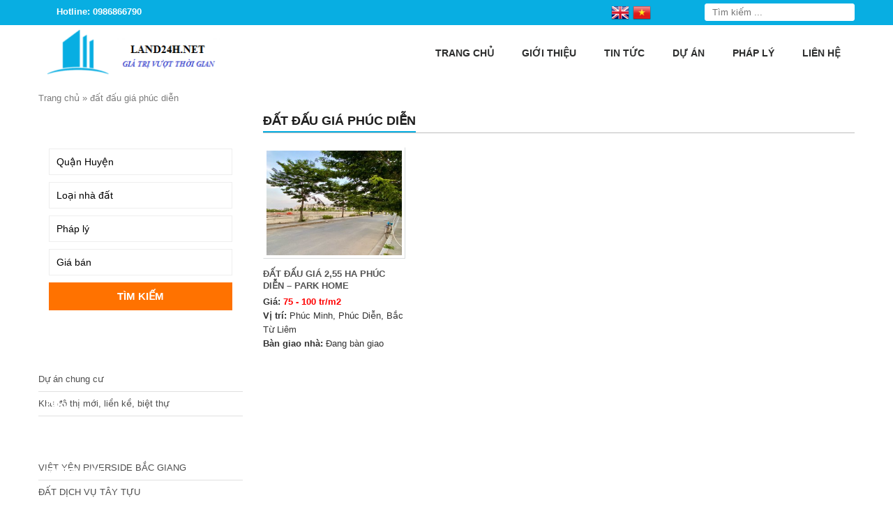

--- FILE ---
content_type: text/html; charset=UTF-8
request_url: https://land24h.net/tag/dat-dau-gia-phuc-dien/
body_size: 18056
content:
<!DOCTYPE html>
<html lang="vi">
<head>
    <meta charset="UTF-8" />
        
    <meta name="viewport" content="width=device-width, initial-scale=1">
    <link data-minify="1" rel="stylesheet" href="https://land24h.net/wp-content/cache/background-css/1/land24h.net/wp-content/cache/min/1/wp-content/themes/land087-mathsoft/style.css?ver=1762763104&wpr_t=1768680793">
    <link rel="pingback" href="https://land24h.net/xmlrpc.php">
        <meta name='robots' content='index, follow, max-image-preview:large, max-snippet:-1, max-video-preview:-1' />
	<style>img:is([sizes="auto" i], [sizes^="auto," i]) { contain-intrinsic-size: 3000px 1500px }</style>
	
	<!-- This site is optimized with the Yoast SEO plugin v26.3 - https://yoast.com/wordpress/plugins/seo/ -->
	<title>đất đấu giá phúc diễn</title>
	<link rel="canonical" href="https://land24h.net/tag/dat-dau-gia-phuc-dien/" />
	<meta property="og:locale" content="vi_VN" />
	<meta property="og:type" content="article" />
	<meta property="og:title" content="đất đấu giá phúc diễn" />
	<meta property="og:url" content="https://land24h.net/tag/dat-dau-gia-phuc-dien/" />
	<meta property="og:site_name" content="Dự án bất động sản Hà Nội" />
	<meta name="twitter:card" content="summary_large_image" />
	<script type="application/ld+json" class="yoast-schema-graph">{"@context":"https://schema.org","@graph":[{"@type":"CollectionPage","@id":"https://land24h.net/tag/dat-dau-gia-phuc-dien/","url":"https://land24h.net/tag/dat-dau-gia-phuc-dien/","name":"đất đấu giá phúc diễn","isPartOf":{"@id":"https://land24h.net/#website"},"primaryImageOfPage":{"@id":"https://land24h.net/tag/dat-dau-gia-phuc-dien/#primaryimage"},"image":{"@id":"https://land24h.net/tag/dat-dau-gia-phuc-dien/#primaryimage"},"thumbnailUrl":"https://land24h.net/wp-content/uploads/2020/09/z2089077866936_362ef8eab7743c861abdc80485dd2aba.jpg","breadcrumb":{"@id":"https://land24h.net/tag/dat-dau-gia-phuc-dien/#breadcrumb"},"inLanguage":"vi"},{"@type":"ImageObject","inLanguage":"vi","@id":"https://land24h.net/tag/dat-dau-gia-phuc-dien/#primaryimage","url":"https://land24h.net/wp-content/uploads/2020/09/z2089077866936_362ef8eab7743c861abdc80485dd2aba.jpg","contentUrl":"https://land24h.net/wp-content/uploads/2020/09/z2089077866936_362ef8eab7743c861abdc80485dd2aba.jpg","width":1280,"height":720,"caption":"Đất đấu giá Phúc Diễn"},{"@type":"BreadcrumbList","@id":"https://land24h.net/tag/dat-dau-gia-phuc-dien/#breadcrumb","itemListElement":[{"@type":"ListItem","position":1,"name":"Trang chủ","item":"https://land24h.net/"},{"@type":"ListItem","position":2,"name":"đất đấu giá phúc diễn"}]},{"@type":"WebSite","@id":"https://land24h.net/#website","url":"https://land24h.net/","name":"Dự án bất động sản Hà Nội","description":"","potentialAction":[{"@type":"SearchAction","target":{"@type":"EntryPoint","urlTemplate":"https://land24h.net/?s={search_term_string}"},"query-input":{"@type":"PropertyValueSpecification","valueRequired":true,"valueName":"search_term_string"}}],"inLanguage":"vi"}]}</script>
	<!-- / Yoast SEO plugin. -->


<link rel='dns-prefetch' href='//ajax.googleapis.com' />

<link rel="alternate" type="application/rss+xml" title="Dòng thông tin cho Thẻ Dự án bất động sản Hà Nội &raquo; đất đấu giá phúc diễn" href="https://land24h.net/tag/dat-dau-gia-phuc-dien/feed/" />
<style id='wp-emoji-styles-inline-css' type='text/css'>

	img.wp-smiley, img.emoji {
		display: inline !important;
		border: none !important;
		box-shadow: none !important;
		height: 1em !important;
		width: 1em !important;
		margin: 0 0.07em !important;
		vertical-align: -0.1em !important;
		background: none !important;
		padding: 0 !important;
	}
</style>
<link rel='stylesheet' id='wp-block-library-css' href='https://land24h.net/wp-includes/css/dist/block-library/style.min.css?ver=6.8.3' type='text/css' media='all' />
<style id='classic-theme-styles-inline-css' type='text/css'>
/*! This file is auto-generated */
.wp-block-button__link{color:#fff;background-color:#32373c;border-radius:9999px;box-shadow:none;text-decoration:none;padding:calc(.667em + 2px) calc(1.333em + 2px);font-size:1.125em}.wp-block-file__button{background:#32373c;color:#fff;text-decoration:none}
</style>
<style id='global-styles-inline-css' type='text/css'>
:root{--wp--preset--aspect-ratio--square: 1;--wp--preset--aspect-ratio--4-3: 4/3;--wp--preset--aspect-ratio--3-4: 3/4;--wp--preset--aspect-ratio--3-2: 3/2;--wp--preset--aspect-ratio--2-3: 2/3;--wp--preset--aspect-ratio--16-9: 16/9;--wp--preset--aspect-ratio--9-16: 9/16;--wp--preset--color--black: #000000;--wp--preset--color--cyan-bluish-gray: #abb8c3;--wp--preset--color--white: #ffffff;--wp--preset--color--pale-pink: #f78da7;--wp--preset--color--vivid-red: #cf2e2e;--wp--preset--color--luminous-vivid-orange: #ff6900;--wp--preset--color--luminous-vivid-amber: #fcb900;--wp--preset--color--light-green-cyan: #7bdcb5;--wp--preset--color--vivid-green-cyan: #00d084;--wp--preset--color--pale-cyan-blue: #8ed1fc;--wp--preset--color--vivid-cyan-blue: #0693e3;--wp--preset--color--vivid-purple: #9b51e0;--wp--preset--gradient--vivid-cyan-blue-to-vivid-purple: linear-gradient(135deg,rgba(6,147,227,1) 0%,rgb(155,81,224) 100%);--wp--preset--gradient--light-green-cyan-to-vivid-green-cyan: linear-gradient(135deg,rgb(122,220,180) 0%,rgb(0,208,130) 100%);--wp--preset--gradient--luminous-vivid-amber-to-luminous-vivid-orange: linear-gradient(135deg,rgba(252,185,0,1) 0%,rgba(255,105,0,1) 100%);--wp--preset--gradient--luminous-vivid-orange-to-vivid-red: linear-gradient(135deg,rgba(255,105,0,1) 0%,rgb(207,46,46) 100%);--wp--preset--gradient--very-light-gray-to-cyan-bluish-gray: linear-gradient(135deg,rgb(238,238,238) 0%,rgb(169,184,195) 100%);--wp--preset--gradient--cool-to-warm-spectrum: linear-gradient(135deg,rgb(74,234,220) 0%,rgb(151,120,209) 20%,rgb(207,42,186) 40%,rgb(238,44,130) 60%,rgb(251,105,98) 80%,rgb(254,248,76) 100%);--wp--preset--gradient--blush-light-purple: linear-gradient(135deg,rgb(255,206,236) 0%,rgb(152,150,240) 100%);--wp--preset--gradient--blush-bordeaux: linear-gradient(135deg,rgb(254,205,165) 0%,rgb(254,45,45) 50%,rgb(107,0,62) 100%);--wp--preset--gradient--luminous-dusk: linear-gradient(135deg,rgb(255,203,112) 0%,rgb(199,81,192) 50%,rgb(65,88,208) 100%);--wp--preset--gradient--pale-ocean: linear-gradient(135deg,rgb(255,245,203) 0%,rgb(182,227,212) 50%,rgb(51,167,181) 100%);--wp--preset--gradient--electric-grass: linear-gradient(135deg,rgb(202,248,128) 0%,rgb(113,206,126) 100%);--wp--preset--gradient--midnight: linear-gradient(135deg,rgb(2,3,129) 0%,rgb(40,116,252) 100%);--wp--preset--font-size--small: 13px;--wp--preset--font-size--medium: 20px;--wp--preset--font-size--large: 36px;--wp--preset--font-size--x-large: 42px;--wp--preset--spacing--20: 0.44rem;--wp--preset--spacing--30: 0.67rem;--wp--preset--spacing--40: 1rem;--wp--preset--spacing--50: 1.5rem;--wp--preset--spacing--60: 2.25rem;--wp--preset--spacing--70: 3.38rem;--wp--preset--spacing--80: 5.06rem;--wp--preset--shadow--natural: 6px 6px 9px rgba(0, 0, 0, 0.2);--wp--preset--shadow--deep: 12px 12px 50px rgba(0, 0, 0, 0.4);--wp--preset--shadow--sharp: 6px 6px 0px rgba(0, 0, 0, 0.2);--wp--preset--shadow--outlined: 6px 6px 0px -3px rgba(255, 255, 255, 1), 6px 6px rgba(0, 0, 0, 1);--wp--preset--shadow--crisp: 6px 6px 0px rgba(0, 0, 0, 1);}:where(.is-layout-flex){gap: 0.5em;}:where(.is-layout-grid){gap: 0.5em;}body .is-layout-flex{display: flex;}.is-layout-flex{flex-wrap: wrap;align-items: center;}.is-layout-flex > :is(*, div){margin: 0;}body .is-layout-grid{display: grid;}.is-layout-grid > :is(*, div){margin: 0;}:where(.wp-block-columns.is-layout-flex){gap: 2em;}:where(.wp-block-columns.is-layout-grid){gap: 2em;}:where(.wp-block-post-template.is-layout-flex){gap: 1.25em;}:where(.wp-block-post-template.is-layout-grid){gap: 1.25em;}.has-black-color{color: var(--wp--preset--color--black) !important;}.has-cyan-bluish-gray-color{color: var(--wp--preset--color--cyan-bluish-gray) !important;}.has-white-color{color: var(--wp--preset--color--white) !important;}.has-pale-pink-color{color: var(--wp--preset--color--pale-pink) !important;}.has-vivid-red-color{color: var(--wp--preset--color--vivid-red) !important;}.has-luminous-vivid-orange-color{color: var(--wp--preset--color--luminous-vivid-orange) !important;}.has-luminous-vivid-amber-color{color: var(--wp--preset--color--luminous-vivid-amber) !important;}.has-light-green-cyan-color{color: var(--wp--preset--color--light-green-cyan) !important;}.has-vivid-green-cyan-color{color: var(--wp--preset--color--vivid-green-cyan) !important;}.has-pale-cyan-blue-color{color: var(--wp--preset--color--pale-cyan-blue) !important;}.has-vivid-cyan-blue-color{color: var(--wp--preset--color--vivid-cyan-blue) !important;}.has-vivid-purple-color{color: var(--wp--preset--color--vivid-purple) !important;}.has-black-background-color{background-color: var(--wp--preset--color--black) !important;}.has-cyan-bluish-gray-background-color{background-color: var(--wp--preset--color--cyan-bluish-gray) !important;}.has-white-background-color{background-color: var(--wp--preset--color--white) !important;}.has-pale-pink-background-color{background-color: var(--wp--preset--color--pale-pink) !important;}.has-vivid-red-background-color{background-color: var(--wp--preset--color--vivid-red) !important;}.has-luminous-vivid-orange-background-color{background-color: var(--wp--preset--color--luminous-vivid-orange) !important;}.has-luminous-vivid-amber-background-color{background-color: var(--wp--preset--color--luminous-vivid-amber) !important;}.has-light-green-cyan-background-color{background-color: var(--wp--preset--color--light-green-cyan) !important;}.has-vivid-green-cyan-background-color{background-color: var(--wp--preset--color--vivid-green-cyan) !important;}.has-pale-cyan-blue-background-color{background-color: var(--wp--preset--color--pale-cyan-blue) !important;}.has-vivid-cyan-blue-background-color{background-color: var(--wp--preset--color--vivid-cyan-blue) !important;}.has-vivid-purple-background-color{background-color: var(--wp--preset--color--vivid-purple) !important;}.has-black-border-color{border-color: var(--wp--preset--color--black) !important;}.has-cyan-bluish-gray-border-color{border-color: var(--wp--preset--color--cyan-bluish-gray) !important;}.has-white-border-color{border-color: var(--wp--preset--color--white) !important;}.has-pale-pink-border-color{border-color: var(--wp--preset--color--pale-pink) !important;}.has-vivid-red-border-color{border-color: var(--wp--preset--color--vivid-red) !important;}.has-luminous-vivid-orange-border-color{border-color: var(--wp--preset--color--luminous-vivid-orange) !important;}.has-luminous-vivid-amber-border-color{border-color: var(--wp--preset--color--luminous-vivid-amber) !important;}.has-light-green-cyan-border-color{border-color: var(--wp--preset--color--light-green-cyan) !important;}.has-vivid-green-cyan-border-color{border-color: var(--wp--preset--color--vivid-green-cyan) !important;}.has-pale-cyan-blue-border-color{border-color: var(--wp--preset--color--pale-cyan-blue) !important;}.has-vivid-cyan-blue-border-color{border-color: var(--wp--preset--color--vivid-cyan-blue) !important;}.has-vivid-purple-border-color{border-color: var(--wp--preset--color--vivid-purple) !important;}.has-vivid-cyan-blue-to-vivid-purple-gradient-background{background: var(--wp--preset--gradient--vivid-cyan-blue-to-vivid-purple) !important;}.has-light-green-cyan-to-vivid-green-cyan-gradient-background{background: var(--wp--preset--gradient--light-green-cyan-to-vivid-green-cyan) !important;}.has-luminous-vivid-amber-to-luminous-vivid-orange-gradient-background{background: var(--wp--preset--gradient--luminous-vivid-amber-to-luminous-vivid-orange) !important;}.has-luminous-vivid-orange-to-vivid-red-gradient-background{background: var(--wp--preset--gradient--luminous-vivid-orange-to-vivid-red) !important;}.has-very-light-gray-to-cyan-bluish-gray-gradient-background{background: var(--wp--preset--gradient--very-light-gray-to-cyan-bluish-gray) !important;}.has-cool-to-warm-spectrum-gradient-background{background: var(--wp--preset--gradient--cool-to-warm-spectrum) !important;}.has-blush-light-purple-gradient-background{background: var(--wp--preset--gradient--blush-light-purple) !important;}.has-blush-bordeaux-gradient-background{background: var(--wp--preset--gradient--blush-bordeaux) !important;}.has-luminous-dusk-gradient-background{background: var(--wp--preset--gradient--luminous-dusk) !important;}.has-pale-ocean-gradient-background{background: var(--wp--preset--gradient--pale-ocean) !important;}.has-electric-grass-gradient-background{background: var(--wp--preset--gradient--electric-grass) !important;}.has-midnight-gradient-background{background: var(--wp--preset--gradient--midnight) !important;}.has-small-font-size{font-size: var(--wp--preset--font-size--small) !important;}.has-medium-font-size{font-size: var(--wp--preset--font-size--medium) !important;}.has-large-font-size{font-size: var(--wp--preset--font-size--large) !important;}.has-x-large-font-size{font-size: var(--wp--preset--font-size--x-large) !important;}
:where(.wp-block-post-template.is-layout-flex){gap: 1.25em;}:where(.wp-block-post-template.is-layout-grid){gap: 1.25em;}
:where(.wp-block-columns.is-layout-flex){gap: 2em;}:where(.wp-block-columns.is-layout-grid){gap: 2em;}
:root :where(.wp-block-pullquote){font-size: 1.5em;line-height: 1.6;}
</style>
<link rel='stylesheet' id='kk-star-ratings-css' href='https://land24h.net/wp-content/cache/background-css/1/land24h.net/wp-content/plugins/kk-star-ratings/src/core/public/css/kk-star-ratings.min.css?ver=5.4.10.2&wpr_t=1768680793' type='text/css' media='all' />
<script data-minify="1" type="text/javascript" src="https://land24h.net/wp-content/cache/min/1/ajax/libs/jquery/2.1.3/jquery.min.js?ver=1762763107" id="jquery-js" data-rocket-defer defer></script>
<link rel="https://api.w.org/" href="https://land24h.net/wp-json/" /><link rel="alternate" title="JSON" type="application/json" href="https://land24h.net/wp-json/wp/v2/tags/3065" /><meta name="generator" content="Redux 4.5.8" />		<link rel="shortcut icon" href=""/> <meta name="google-site-verification" content="BnWbYA4E6SGCiC8sUhgpAjD1KFGthXt7ncaAfuQVPO4" />

<meta name="google-site-verification" content="4_cRaqo474N0NZ5w4bEKeufz-xNzjdE5fUw6fRrn0Ow" />


<link rel="icon" href="https://land24h.net/wp-content/uploads/2017/05/cropped-logo-1-1-32x32.png" sizes="32x32" />
<link rel="icon" href="https://land24h.net/wp-content/uploads/2017/05/cropped-logo-1-1-192x192.png" sizes="192x192" />
<link rel="apple-touch-icon" href="https://land24h.net/wp-content/uploads/2017/05/cropped-logo-1-1-180x180.png" />
<meta name="msapplication-TileImage" content="https://land24h.net/wp-content/uploads/2017/05/cropped-logo-1-1-270x270.png" />
<style id="ms_options-dynamic-css" title="dynamic-css" class="redux-options-output">body{font-family:Arial, Helvetica, sans-serif;font-weight:normal;font-style:normal;font-size:14px;}</style><noscript><style id="rocket-lazyload-nojs-css">.rll-youtube-player, [data-lazy-src]{display:none !important;}</style></noscript>
<style id="wpr-lazyload-bg-container"></style><style id="wpr-lazyload-bg-exclusion"></style>
<noscript>
<style id="wpr-lazyload-bg-nostyle">body{--wpr-bg-39f367bd-409b-453e-9212-6818eed94d63: url('https://land24h.net/wp-content/themes/land087-mathsoft/images/bg_container.png');}.hotline{--wpr-bg-c54b6a6c-42ef-4916-9772-88937c6fb026: url('https://land24h.net/wp-content/themes/land087-mathsoft/images/icon_phone.png');}.search-box input[type="submit"]{--wpr-bg-45ea9402-7f16-404e-869c-a5a75df8abb9: url('https://land24h.net/wp-content/themes/land087-mathsoft/images/btn_search.png');}.showfeaturedbox a{--wpr-bg-711c4e98-b86a-4619-b479-57ecc9ef6c29: url('https://land24h.net/wp-content/themes/land087-mathsoft/images/bulletl.png');}.widget-title{--wpr-bg-2b122fdd-e662-429c-896f-8c739fdb76a0: url('https://land24h.net/wp-content/themes/land087-mathsoft/images/title_sidebar.png');}.widget ul li a{--wpr-bg-85d5225a-9565-4491-b333-32a03abc9531: url('https://land24h.net/wp-content/themes/land087-mathsoft/images/arr_right_left.png');}.catprobox-line{--wpr-bg-5be9e1f2-0ffc-4f62-9ecd-1819dd2a3c87: url('https://land24h.net/wp-content/themes/land087-mathsoft/images/pro_line.png');}.catprobox-hotline{--wpr-bg-89c936be-65a3-4fae-ab4c-46229cf65b34: url('https://land24h.net/wp-content/themes/land087-mathsoft/images/hot.png');}.singleproductslide .owl-carousel .owl-nav .owl-next,.singleproductslide .owl-carousel .owl-nav .owl-next:hover{--wpr-bg-ee98b63e-8763-4591-8712-f6b5b82a47a0: url('https://land24h.net/wp-content/themes/land087-mathsoft/images/arrows_right.png');}.singleproductslide .owl-carousel .owl-nav .owl-prev,.singleproductslide .owl-carousel .owl-nav .owl-prev:hover{--wpr-bg-341195b5-07f8-46e9-af3d-699c1c0b1798: url('https://land24h.net/wp-content/themes/land087-mathsoft/images/arrows_left.png');}.contactms ul li.zaloms a{--wpr-bg-e1273a43-35c9-49fd-a558-146026c0c43d: url('https://land24h.net/wp-content/themes/land087-mathsoft/images/zalo_icon.png');}.contactms ul li.facebookms a{--wpr-bg-0d15d48a-2da0-4183-9cfe-333e7c121fc2: url('https://land24h.net/wp-content/themes/land087-mathsoft/images/facebook_icon.png');}.contactms ul li.phonems a{--wpr-bg-f4e0fc4e-5bb2-445b-bb3b-f3478ebe1f4e: url('https://land24h.net/wp-content/themes/land087-mathsoft/images/phone_icon.png');}.contactms ul li.smsms a{--wpr-bg-f77eb7e5-6d19-47d0-9b37-09ee0474354d: url('https://land24h.net/wp-content/themes/land087-mathsoft/images/sms_icon.png');}.kk-star-ratings .kksr-stars .kksr-star .kksr-icon, .kk-star-ratings:not(.kksr-disabled) .kksr-stars .kksr-star:hover ~ .kksr-star .kksr-icon{--wpr-bg-c74b4229-421e-4ba2-8926-779464d2d072: url('https://land24h.net/wp-content/plugins/kk-star-ratings/src/core/public/svg/inactive.svg');}.kk-star-ratings .kksr-stars .kksr-stars-active .kksr-star .kksr-icon{--wpr-bg-0c92560e-f02a-4089-8fc5-2e0083294395: url('https://land24h.net/wp-content/plugins/kk-star-ratings/src/core/public/svg/active.svg');}.kk-star-ratings.kksr-disabled .kksr-stars .kksr-stars-active .kksr-star .kksr-icon, .kk-star-ratings:not(.kksr-disabled) .kksr-stars:hover .kksr-star .kksr-icon{--wpr-bg-1188f38e-8c2c-4efb-a25c-86930ce35409: url('https://land24h.net/wp-content/plugins/kk-star-ratings/src/core/public/svg/selected.svg');}</style>
</noscript>
<script type="application/javascript">const rocket_pairs = [{"selector":"body","style":"body{--wpr-bg-39f367bd-409b-453e-9212-6818eed94d63: url('https:\/\/land24h.net\/wp-content\/themes\/land087-mathsoft\/images\/bg_container.png');}","hash":"39f367bd-409b-453e-9212-6818eed94d63","url":"https:\/\/land24h.net\/wp-content\/themes\/land087-mathsoft\/images\/bg_container.png"},{"selector":".hotline","style":".hotline{--wpr-bg-c54b6a6c-42ef-4916-9772-88937c6fb026: url('https:\/\/land24h.net\/wp-content\/themes\/land087-mathsoft\/images\/icon_phone.png');}","hash":"c54b6a6c-42ef-4916-9772-88937c6fb026","url":"https:\/\/land24h.net\/wp-content\/themes\/land087-mathsoft\/images\/icon_phone.png"},{"selector":".search-box input[type=\"submit\"]","style":".search-box input[type=\"submit\"]{--wpr-bg-45ea9402-7f16-404e-869c-a5a75df8abb9: url('https:\/\/land24h.net\/wp-content\/themes\/land087-mathsoft\/images\/btn_search.png');}","hash":"45ea9402-7f16-404e-869c-a5a75df8abb9","url":"https:\/\/land24h.net\/wp-content\/themes\/land087-mathsoft\/images\/btn_search.png"},{"selector":".showfeaturedbox a","style":".showfeaturedbox a{--wpr-bg-711c4e98-b86a-4619-b479-57ecc9ef6c29: url('https:\/\/land24h.net\/wp-content\/themes\/land087-mathsoft\/images\/bulletl.png');}","hash":"711c4e98-b86a-4619-b479-57ecc9ef6c29","url":"https:\/\/land24h.net\/wp-content\/themes\/land087-mathsoft\/images\/bulletl.png"},{"selector":".widget-title","style":".widget-title{--wpr-bg-2b122fdd-e662-429c-896f-8c739fdb76a0: url('https:\/\/land24h.net\/wp-content\/themes\/land087-mathsoft\/images\/title_sidebar.png');}","hash":"2b122fdd-e662-429c-896f-8c739fdb76a0","url":"https:\/\/land24h.net\/wp-content\/themes\/land087-mathsoft\/images\/title_sidebar.png"},{"selector":".widget ul li a","style":".widget ul li a{--wpr-bg-85d5225a-9565-4491-b333-32a03abc9531: url('https:\/\/land24h.net\/wp-content\/themes\/land087-mathsoft\/images\/arr_right_left.png');}","hash":"85d5225a-9565-4491-b333-32a03abc9531","url":"https:\/\/land24h.net\/wp-content\/themes\/land087-mathsoft\/images\/arr_right_left.png"},{"selector":".catprobox-line","style":".catprobox-line{--wpr-bg-5be9e1f2-0ffc-4f62-9ecd-1819dd2a3c87: url('https:\/\/land24h.net\/wp-content\/themes\/land087-mathsoft\/images\/pro_line.png');}","hash":"5be9e1f2-0ffc-4f62-9ecd-1819dd2a3c87","url":"https:\/\/land24h.net\/wp-content\/themes\/land087-mathsoft\/images\/pro_line.png"},{"selector":".catprobox-hotline","style":".catprobox-hotline{--wpr-bg-89c936be-65a3-4fae-ab4c-46229cf65b34: url('https:\/\/land24h.net\/wp-content\/themes\/land087-mathsoft\/images\/hot.png');}","hash":"89c936be-65a3-4fae-ab4c-46229cf65b34","url":"https:\/\/land24h.net\/wp-content\/themes\/land087-mathsoft\/images\/hot.png"},{"selector":".singleproductslide .owl-carousel .owl-nav .owl-next","style":".singleproductslide .owl-carousel .owl-nav .owl-next,.singleproductslide .owl-carousel .owl-nav .owl-next:hover{--wpr-bg-ee98b63e-8763-4591-8712-f6b5b82a47a0: url('https:\/\/land24h.net\/wp-content\/themes\/land087-mathsoft\/images\/arrows_right.png');}","hash":"ee98b63e-8763-4591-8712-f6b5b82a47a0","url":"https:\/\/land24h.net\/wp-content\/themes\/land087-mathsoft\/images\/arrows_right.png"},{"selector":".singleproductslide .owl-carousel .owl-nav .owl-prev","style":".singleproductslide .owl-carousel .owl-nav .owl-prev,.singleproductslide .owl-carousel .owl-nav .owl-prev:hover{--wpr-bg-341195b5-07f8-46e9-af3d-699c1c0b1798: url('https:\/\/land24h.net\/wp-content\/themes\/land087-mathsoft\/images\/arrows_left.png');}","hash":"341195b5-07f8-46e9-af3d-699c1c0b1798","url":"https:\/\/land24h.net\/wp-content\/themes\/land087-mathsoft\/images\/arrows_left.png"},{"selector":".contactms ul li.zaloms a","style":".contactms ul li.zaloms a{--wpr-bg-e1273a43-35c9-49fd-a558-146026c0c43d: url('https:\/\/land24h.net\/wp-content\/themes\/land087-mathsoft\/images\/zalo_icon.png');}","hash":"e1273a43-35c9-49fd-a558-146026c0c43d","url":"https:\/\/land24h.net\/wp-content\/themes\/land087-mathsoft\/images\/zalo_icon.png"},{"selector":".contactms ul li.facebookms a","style":".contactms ul li.facebookms a{--wpr-bg-0d15d48a-2da0-4183-9cfe-333e7c121fc2: url('https:\/\/land24h.net\/wp-content\/themes\/land087-mathsoft\/images\/facebook_icon.png');}","hash":"0d15d48a-2da0-4183-9cfe-333e7c121fc2","url":"https:\/\/land24h.net\/wp-content\/themes\/land087-mathsoft\/images\/facebook_icon.png"},{"selector":".contactms ul li.phonems a","style":".contactms ul li.phonems a{--wpr-bg-f4e0fc4e-5bb2-445b-bb3b-f3478ebe1f4e: url('https:\/\/land24h.net\/wp-content\/themes\/land087-mathsoft\/images\/phone_icon.png');}","hash":"f4e0fc4e-5bb2-445b-bb3b-f3478ebe1f4e","url":"https:\/\/land24h.net\/wp-content\/themes\/land087-mathsoft\/images\/phone_icon.png"},{"selector":".contactms ul li.smsms a","style":".contactms ul li.smsms a{--wpr-bg-f77eb7e5-6d19-47d0-9b37-09ee0474354d: url('https:\/\/land24h.net\/wp-content\/themes\/land087-mathsoft\/images\/sms_icon.png');}","hash":"f77eb7e5-6d19-47d0-9b37-09ee0474354d","url":"https:\/\/land24h.net\/wp-content\/themes\/land087-mathsoft\/images\/sms_icon.png"},{"selector":".kk-star-ratings .kksr-stars .kksr-star .kksr-icon, .kk-star-ratings:not(.kksr-disabled) .kksr-stars .kksr-star ~ .kksr-star .kksr-icon","style":".kk-star-ratings .kksr-stars .kksr-star .kksr-icon, .kk-star-ratings:not(.kksr-disabled) .kksr-stars .kksr-star:hover ~ .kksr-star .kksr-icon{--wpr-bg-c74b4229-421e-4ba2-8926-779464d2d072: url('https:\/\/land24h.net\/wp-content\/plugins\/kk-star-ratings\/src\/core\/public\/svg\/inactive.svg');}","hash":"c74b4229-421e-4ba2-8926-779464d2d072","url":"https:\/\/land24h.net\/wp-content\/plugins\/kk-star-ratings\/src\/core\/public\/svg\/inactive.svg"},{"selector":".kk-star-ratings .kksr-stars .kksr-stars-active .kksr-star .kksr-icon","style":".kk-star-ratings .kksr-stars .kksr-stars-active .kksr-star .kksr-icon{--wpr-bg-0c92560e-f02a-4089-8fc5-2e0083294395: url('https:\/\/land24h.net\/wp-content\/plugins\/kk-star-ratings\/src\/core\/public\/svg\/active.svg');}","hash":"0c92560e-f02a-4089-8fc5-2e0083294395","url":"https:\/\/land24h.net\/wp-content\/plugins\/kk-star-ratings\/src\/core\/public\/svg\/active.svg"},{"selector":".kk-star-ratings.kksr-disabled .kksr-stars .kksr-stars-active .kksr-star .kksr-icon, .kk-star-ratings:not(.kksr-disabled) .kksr-stars .kksr-star .kksr-icon","style":".kk-star-ratings.kksr-disabled .kksr-stars .kksr-stars-active .kksr-star .kksr-icon, .kk-star-ratings:not(.kksr-disabled) .kksr-stars:hover .kksr-star .kksr-icon{--wpr-bg-1188f38e-8c2c-4efb-a25c-86930ce35409: url('https:\/\/land24h.net\/wp-content\/plugins\/kk-star-ratings\/src\/core\/public\/svg\/selected.svg');}","hash":"1188f38e-8c2c-4efb-a25c-86930ce35409","url":"https:\/\/land24h.net\/wp-content\/plugins\/kk-star-ratings\/src\/core\/public\/svg\/selected.svg"}]; const rocket_excluded_pairs = [];</script><meta name="generator" content="WP Rocket 3.19.4" data-wpr-features="wpr_lazyload_css_bg_img wpr_defer_js wpr_minify_js wpr_lazyload_images wpr_lazyload_iframes wpr_minify_css wpr_preload_links wpr_desktop" /></head>
<body class="archive tag tag-dat-dau-gia-phuc-dien tag-3065 wp-theme-land087-mathsoft">
<div data-rocket-location-hash="99bb46786fd5bd31bcd7bdc067ad247a" id="wrapper">
    <header data-rocket-location-hash="c68188da780f11c554c4d18cceaef351" id="header">
		<div data-rocket-location-hash="affa14cdb4c5a6244bded5829a133b96" class="top-header">
			<div class="wrap-theader container-web">
				<div class="left-theader">
					<div class="hotline"><p>Hotline: 0986866790</p></div> 
					<div class="gtranslatems">
						<!-- GTranslate: https://gtranslate.io/ -->
<a href="#" onclick="doGTranslate('vi|en');return false;" title="English" class="glink nturl notranslate"><img src="data:image/svg+xml,%3Csvg%20xmlns='http://www.w3.org/2000/svg'%20viewBox='0%200%2032%2032'%3E%3C/svg%3E" height="32" width="32" alt="English" data-lazy-src="//land24h.net/wp-content/plugins/gtranslate/flags/32/en.png" /><noscript><img src="//land24h.net/wp-content/plugins/gtranslate/flags/32/en.png" height="32" width="32" alt="English" /></noscript></a><a href="#" onclick="doGTranslate('vi|vi');return false;" title="Vietnamese" class="glink nturl notranslate"><img src="data:image/svg+xml,%3Csvg%20xmlns='http://www.w3.org/2000/svg'%20viewBox='0%200%2032%2032'%3E%3C/svg%3E" height="32" width="32" alt="Vietnamese" data-lazy-src="//land24h.net/wp-content/plugins/gtranslate/flags/32/vi.png" /><noscript><img src="//land24h.net/wp-content/plugins/gtranslate/flags/32/vi.png" height="32" width="32" alt="Vietnamese" /></noscript></a><style type="text/css">
#goog-gt-tt {display:none !important;}
.goog-te-banner-frame {display:none !important;}
.goog-te-menu-value:hover {text-decoration:none !important;}
.goog-text-highlight {background-color:transparent !important;box-shadow:none !important;}
body {top:0 !important;}
#google_translate_element2 {display:none!important;}
</style>

<div id="google_translate_element2"></div>
<script type="text/javascript">
function googleTranslateElementInit2() {new google.translate.TranslateElement({pageLanguage: 'vi',autoDisplay: false}, 'google_translate_element2'); var removePopup = document.getElementById('goog-gt-tt'); removePopup.parentNode.removeChild(removePopup);}
</script><script data-minify="1" type="text/javascript" src="https://land24h.net/wp-content/cache/min/1/translate_a/element.js?ver=1762763108" data-rocket-defer defer></script>


<script type="text/javascript">
function GTranslateGetCurrentLang() {var keyValue = document['cookie'].match('(^|;) ?googtrans=([^;]*)(;|$)');return keyValue ? keyValue[2].split('/')[2] : null;}
function GTranslateFireEvent(element,event){try{if(document.createEventObject){var evt=document.createEventObject();element.fireEvent('on'+event,evt)}else{var evt=document.createEvent('HTMLEvents');evt.initEvent(event,true,true);element.dispatchEvent(evt)}}catch(e){}}
function doGTranslate(lang_pair){if(lang_pair.value)lang_pair=lang_pair.value;if(lang_pair=='')return;var lang=lang_pair.split('|')[1];if(GTranslateGetCurrentLang() == null && lang == lang_pair.split('|')[0])return;var teCombo;var sel=document.getElementsByTagName('select');for(var i=0;i<sel.length;i++)if(/goog-te-combo/.test(sel[i].className)){teCombo=sel[i];break;}if(document.getElementById('google_translate_element2')==null||document.getElementById('google_translate_element2').innerHTML.length==0||teCombo.length==0||teCombo.innerHTML.length==0){setTimeout(function(){doGTranslate(lang_pair)},500)}else{teCombo.value=lang;GTranslateFireEvent(teCombo,'change');GTranslateFireEvent(teCombo,'change')}}
</script>
					</div>
				</div>
				<div class="right-theader">
					<div class="search-box"><form action="https://land24h.net" id="searchform" method="get">
    <div>
        <input type="text" id="s" name="s" value="" placeholder="Tìm kiếm ..." />     
        <input type="submit" value="" id="searchsubmit" />
    </div>
</form></div>
				</div>
			</div>
		</div>
		<div data-rocket-location-hash="74c9fbef9dea7c0c7bf9d7ae2d6de199" class="bottom-header">
			<div class="wrap-bheader container-web">
											<div class="logo-web">
					<a href="https://land24h.net/" id="logo"><img src="data:image/svg+xml,%3Csvg%20xmlns='http://www.w3.org/2000/svg'%20viewBox='0%200%200%200'%3E%3C/svg%3E" alt="Dự án bất động sản Hà Nội" data-lazy-src="https://land24h.net/wp-content/uploads/2021/10/lOGO01.png"><noscript><img src="https://land24h.net/wp-content/uploads/2021/10/lOGO01.png" alt="Dự án bất động sản Hà Nội"></noscript></a>
				</div>
								
				          
					<h2 class="title-website">Dự án bất động sản Hà Nội</h2>
										<nav class="primary-menu">
					<ul id="menu-menu-primary" class="nav"><li id="menu-item-179" class="menu-item menu-item-type-custom menu-item-object-custom menu-item-home menu-item-179"><a href="https://land24h.net/">Trang chủ</a></li>
<li id="menu-item-180" class="menu-item menu-item-type-post_type menu-item-object-page menu-item-180"><a href="https://land24h.net/gioi-thieu/">Giới thiệu</a></li>
<li id="menu-item-185" class="menu-item menu-item-type-taxonomy menu-item-object-news_tax menu-item-has-children menu-item-185"><a href="https://land24h.net/danh-muc/tin-tuc/">Tin tức</a>
<ul class="sub-menu">
	<li id="menu-item-184" class="menu-item menu-item-type-taxonomy menu-item-object-news_tax menu-item-184"><a href="https://land24h.net/danh-muc/tin-rao-vat/">Tin rao vặt</a></li>
	<li id="menu-item-183" class="menu-item menu-item-type-taxonomy menu-item-object-news_tax menu-item-183"><a href="https://land24h.net/danh-muc/tin-bat-dong-san/">Tin bất động sản</a></li>
</ul>
</li>
<li id="menu-item-186" class="menu-item menu-item-type-taxonomy menu-item-object-category menu-item-has-children menu-item-186"><a href="https://land24h.net/du-an/">Dự án</a>
<ul class="sub-menu">
	<li id="menu-item-187" class="menu-item menu-item-type-taxonomy menu-item-object-category menu-item-187"><a href="https://land24h.net/du-an-chung-cu/">Dự án chung cư</a></li>
	<li id="menu-item-842" class="menu-item menu-item-type-taxonomy menu-item-object-category menu-item-842"><a href="https://land24h.net/khu-do-thi-moi-lien-ke-biet-thu/">Khu đô thị mới, liền kề, biệt thự</a></li>
</ul>
</li>
<li id="menu-item-182" class="menu-item menu-item-type-taxonomy menu-item-object-news_tax menu-item-182"><a href="https://land24h.net/danh-muc/phap-ly/">Pháp lý</a></li>
<li id="menu-item-181" class="menu-item menu-item-type-post_type menu-item-object-page menu-item-181"><a href="https://land24h.net/lien-he/">Liên hệ</a></li>
</ul>				</nav>	
			</div>
		</div>
    </header><div data-rocket-location-hash="e7d28794594bfe87fec25452226c79aa" id="container">
	<p id="breadcrumbs"><span><span><a href="https://land24h.net/">Trang chủ</a></span> » <span class="breadcrumb_last" aria-current="page">đất đấu giá phúc diễn</span></span></p>	<div data-rocket-location-hash="c90976c167b23372f492f7d200c18d1b" id="contents">
				<section class="catpro">
			
							<h1 class="catpro-title"><span>đất đấu giá phúc diễn</span></h1>

						<div class="wrap-catpro">
								<div class="catprobox"> 
					<div class="catprobox-thumb"><a href="https://land24h.net/dat-dau-gia-255-ha-phuc-dien-park-home/"><img width="300" height="300" src="data:image/svg+xml,%3Csvg%20xmlns='http://www.w3.org/2000/svg'%20viewBox='0%200%20300%20300'%3E%3C/svg%3E" class="attachment-medium size-medium wp-post-image" alt="Đất đấu giá Phúc Diễn" decoding="async" fetchpriority="high" data-lazy-srcset="https://land24h.net/wp-content/uploads/2020/09/z2089077866936_362ef8eab7743c861abdc80485dd2aba-300x300.jpg 300w, https://land24h.net/wp-content/uploads/2020/09/z2089077866936_362ef8eab7743c861abdc80485dd2aba-150x150.jpg 150w" data-lazy-sizes="(max-width: 300px) 100vw, 300px" data-lazy-src="https://land24h.net/wp-content/uploads/2020/09/z2089077866936_362ef8eab7743c861abdc80485dd2aba-300x300.jpg" /><noscript><img width="300" height="300" src="https://land24h.net/wp-content/uploads/2020/09/z2089077866936_362ef8eab7743c861abdc80485dd2aba-300x300.jpg" class="attachment-medium size-medium wp-post-image" alt="Đất đấu giá Phúc Diễn" decoding="async" fetchpriority="high" srcset="https://land24h.net/wp-content/uploads/2020/09/z2089077866936_362ef8eab7743c861abdc80485dd2aba-300x300.jpg 300w, https://land24h.net/wp-content/uploads/2020/09/z2089077866936_362ef8eab7743c861abdc80485dd2aba-150x150.jpg 150w" sizes="(max-width: 300px) 100vw, 300px" /></noscript></a></div>
					<div class="catprobox-line"></div>
					<h3 class="catprobox-name"><a href="https://land24h.net/dat-dau-gia-255-ha-phuc-dien-park-home/">ĐẤT ĐẤU GIÁ 2,55 HA PHÚC DIỄN &#8211; PARK HOME</a></h3>
					<div class="catproboxinfo">
						<p class="catproboxinfo-price"><strong>Giá:</strong> <span>75 - 100 tr/m2</span></p><p><strong>Vị trí:</strong> <span>Phúc Minh, Phúc Diễn, Bắc Từ Liêm</span></p><p><strong>Bàn giao nhà:</strong> <span>Đang bàn giao</span></p>					</div>
					<span class="catprobox-hotline"></span>				</div>
							</div>
			<div class="page_nav"></div>				</div>
	<aside id="sidebar">
		<div class="widget">
			<h3 class="widget-title"><span>Tìm kiếm</span></h3>
			<div class="widget-details">
						<form action="https://land24h.net" id="searchformms" method="get">
		<ul>
			<li>  
				<select id="quan_huyen" name="address" class="form-control">
					<option value="0">Quận Huyện</option>
									 
					<option value="quan-hoan-kiem"  >Quận Hoàn Kiếm </option>
				 				 
					<option value="quan-dong-da"  >Quận Đống Đa </option>
				 				 
					<option value="quan-ba-dinh"  >Quận Ba Đình </option>
				 				 
					<option value="quan-hai-ba-trung"  >Quận Hai Bà Trưng </option>
				 				 
					<option value="quan-hoang-mai"  >Quận Hoàng Mai </option>
				 				 
					<option value="quan-thanh-xuan"  >Quận Thanh Xuân </option>
				 				 
					<option value="quan-long-bien"  >Quận Long Biên </option>
				 				 
					<option value="quan-nam-tu-liem"  >Quận Nam Từ Liêm </option>
				 				 
					<option value="quan-bac-tu-liem"  >Quận Bắc Từ Liêm </option>
				 				 
					<option value="quan-tay-ho"  >Quận Tây Hồ </option>
				 				 
					<option value="quan-cau-giay"  >Quận Cầu Giấy </option>
				 				 
					<option value="quan-ha-dong"  >Quận Hà Đông </option>
				 				 
					<option value="huyen-ba-vi"  >Huyện Ba Vì </option>
				 				 
					<option value="huyen-chuong-my"  >Huyện Chương Mỹ </option>
				 				 
					<option value="huyen-phuc-tho"  >Huyện Phúc Thọ </option>
				 				 
					<option value="huyen-dan-phuong"  >Huyện Đan Phượng </option>
				 				 
					<option value="huyen-dong-anh"  >Huyện Đông Anh </option>
				 				 
					<option value="huyen-gia-lam"  >Huyện Gia Lâm </option>
				 				 
					<option value="huyen-hoai-duc"  >Huyện Hoài Đức </option>
				 				 
					<option value="huyen-me-linh"  >Huyện Mê Linh </option>
				 				 
					<option value="huyen-my-duc"  >Huyện Mỹ Đức </option>
				 				 
					<option value="huyen-phu-xuyen"  >Huyện Phú Xuyên </option>
				 				 
					<option value="huyen-quoc-oai"  >Huyện Quốc Oai </option>
				 				 
					<option value="huyen-soc-son"  >Huyện Sóc Sơn </option>
				 				 
					<option value="huyen-thach-that"  >Huyện Thạch Thất </option>
				 				 
					<option value="huyen-thanh-oai"  >Huyện Thanh Oai </option>
				 				 
					<option value="huyen-thuong-tin"  >Huyện Thường Tín </option>
				 				 
					<option value="huyen-ung-hoa"  >Huyện Ứng Hòa </option>
				 				 
					<option value="huyen-thanh-tri"  >Huyện Thanh Trì </option>
				 				 
					<option value="thi-xa-son-tay"  >Thị xã Sơn Tây </option>
				 				 
					<option value="thanh-pho-thai-nguyen"  >Thành Phố Thái Nguyên </option>
				 				 
					<option value="thanh-pho-vinh-yen"  >Thành phố Vĩnh Yên </option>
				 				 
					<option value="thanh-pho-phuc-yen"  >Thành phố Phúc Yên </option>
				 				 
					<option value="huyen-dai-tu-thai-nguyen"  >Huyện Đại Từ - Thái Nguyên </option>
				 				 
					<option value="tinh-nghe-an"  >Tỉnh Nghệ An </option>
				 				 
					<option value="luong-son"  >Lương Sơn </option>
				 				 
					<option value="hoa-binh"  >Hòa Bình </option>
				 				 
					<option value="ba-ria-vung-tau"  >Bà Rịa - Vũng Tàu </option>
				 				 
					<option value="phan-thiet"  >Phan Thiết </option>
				 				 
					<option value="binh-thuan"  >Bình Thuận </option>
				 				 
					<option value="thanh-pho-vinh"  >Thành phố Vinh </option>
				 				 
					<option value="thanh-pho-ha-long"  >Thành phố Hạ Long </option>
				 				 
					<option value="quan-hong-bang-tp-hai-phong"  >Quận Hồng Bàng - TP Hải Phòng </option>
				 				 
					<option value="quan-le-chan-tp-hai-phong"  >Quận Lê Chân - TP Hải Phòng </option>
				 				 
					<option value="thanh-pho-thanh-hoa"  >Thành phố Thanh Hóa </option>
				 				 
					<option value="thanh-pho-bac-giang"  >Thành phố Bắc Giang </option>
				 				 
					<option value="thanh-pho-quy-nhon-binh-dinh"  >Thành phố Quy Nhơn - Bình Định </option>
				 				 
					<option value="yen-phong-bac-ninh"  >Yên Phong - Bắc Ninh </option>
				 				 
					<option value="tu-son-bac-ninh"  >Từ Sơn - Bắc Ninh </option>
				 				 
					<option value="do-son-hai-phong"  >Đồ Sơn - Hải Phòng </option>
				 				 
					<option value="quang-ninh"  >Quảng Ninh </option>
				 				 
					<option value="viet-yen-bac-giang"  >Việt Yên - Bắc Giang </option>
				 				 
					<option value="yen-lap-bac-giang"  >Yên Lập - Bắc Giang </option>
				 				 
					<option value="tp-cam-ranh-khanh-hoa"  >TP Cam Ranh - Khánh Hòa </option>
				 				 
					<option value="tp-sam-son"  >TP Sầm Sơn </option>
				 				 
					<option value="thanh-hoa"  >Thanh Hoá </option>
				 				 
					<option value="tinh-vinh-phuc"  >Tỉnh Vĩnh Phúc </option>
				 				 
					<option value="binh-xuyen-vinh-phuc"  >Bình Xuyên - Vĩnh phúc </option>
				 				 
					<option value="thanh-lanh-valley-vinh-phuc"  >Thanh Lanh Valley Vĩnh Phúc </option>
				 				 
					<option value="dong-ha-quang-tri"  >Đông Hà - Quảng Trị </option>
				 				 
					<option value="phong-chau-phu-tho"  >Phong Châu - Phú Thọ </option>
				 				 
					<option value="thanh-thuy-phu-tho"  >Thanh Thủy - Phú Thọ </option>
				 				 
					<option value="dien-ban-quang-nam"  >Điện Bàn - Quảng Nam </option>
				 				 
					<option value="van-don-quang-ninh"  >Vân Đồn - Quảng Ninh </option>
				 				 
					<option value="tan-lac-hoa-binh"  >Tân Lạc - Hòa Bình </option>
				 				 
					<option value="luc-yen-yen-bai"  >Lục Yên- Yên Bái </option>
				 				 
					<option value="quan-hai-an-hai-phong"  >Quận Hải An - Hải Phòng </option>
				 				 
					<option value="tuy-hoa-phu-yen"  >Tuy Hòa - Phú Yên </option>
				 				 
					<option value="tp-vinh-phuc"  >TP Vĩnh Phúc </option>
				 				 
					<option value="coc-leu-lao-cai"  >Cốc Lếu - Lào Cai </option>
				 				 
					<option value="nghi-son-thanh-hoa"  >Nghi Sơn - Thanh Hóa </option>
				 				 
					<option value="tp-thai-binh"  >TP Thái Bình </option>
				 				 
					<option value="my-hao-hung-yen"  >Mỹ Hào - Hưng Yên </option>
				 				 
					<option value="mui-ne-phan-thiet"  >Mũi Né - Phan Thiết </option>
				 				 
					<option value="cam-lam-khanh-hoa"  >Cam Lâm - Khánh Hòa </option>
				 				 
					<option value="cat-ba-hai-phong"  >Cát Bà - Hải Phòng </option>
				 				 
					<option value="vinh-tan-binh-thuan"  >Vĩnh Tân - Bình Thuận </option>
				 				 
					<option value="ecopark-van-lam-hung-yen"  >Ecopark Văn Lâm - Hưng Yên </option>
				 				 
					<option value="bac-giang"  >Bắc Giang </option>
				 				 
					<option value="cam-ranh-khanh-hoa"  >Cam Ranh - Khánh Hòa </option>
				 				 
					<option value="thanh-ha-hai-duong"  >Thanh Hà - Hải Dương </option>
				 				 
					<option value="van-giang-hung-yen"  >Văn Giang - Hưng Yên </option>
				 				 
					<option value="tp-cao-bang"  >TP CAO BẰNG </option>
				 				 
					<option value="quang-nam"  >Quảng Nam </option>
				 				 
					<option value="ha-long-quang-ninh"  >Hạ Long - Quảng Ninh </option>
				 				 
					<option value="uong-bi-quang-ninh"  >Uông Bí - Quảng Ninh </option>
				 				 
					<option value="hoi-an-quang-nam"  >Hội An - Quảng Nam </option>
				 				 
					<option value="bim-son-thanh-hoa"  >Bỉm Sơn - Thanh Hoá </option>
				 				 
					<option value="quang-xuong-thanh-hoa"  >Quảng Xương - Thanh Hóa </option>
				 				 
					<option value="tien-hai-thai-binh"  >Tiền Hải - Thái Bình </option>
				 				 
					<option value="nam-tu-liem"  >Nam Từ Liêm </option>
				 				 
					<option value="mong-cai-quang-ninh"  >Móng Cái - Quảng Ninh </option>
				 				 
					<option value="cam-pha-quang-ninh"  >Cẩm Phả - Quảng Ninh </option>
				 				 
					<option value="son-la"  >Sơn La </option>
				 				 
					<option value="kim-boi-hoa-binh"  >Kim Bôi - Hòa Bình </option>
				 				 
					<option value="tien-nu-hung-yen"  >Tiên Nữ - Hưng yên </option>
				 				 
					<option value="quang-ngai"  >Quảng Ngãi </option>
				 				 
					<option value="thai-nguyen"  >Thái Nguyên </option>
				 				 
					<option value="tp-hoa-binh"  >TP Hòa Bình </option>
				 				 
					<option value="hoang-hoa-thanh-hoa"  >Hoằng Hóa - Thanh Hóa </option>
				 				 
					<option value="lien-chieu-da-nang"  >Liên Chiểu - Đà Nẵng </option>
				 				 
					<option value="tien-du-bac-ninh"  >Tiên Du - Bắc Ninh </option>
				 				 
					<option value="luong-son-hoa-binh"  >Lương Sơn - Hòa Bình </option>
				 				 
					<option value="thanh-pho-ninh-binh"  >Thành phố Ninh Bình </option>
				 				 
					<option value="nhon-trach-dong-nai"  >Nhơn Trạch - Đồng Nai </option>
				 				 
					<option value="sam-son-thanh-hoa"  >Sầm Sơn - Thanh Hoá </option>
				 				 
					<option value="tp-thai-nguyen-tinh-thai-nguyen"  >TP Thái Nguyên - Tỉnh Thái Nguyên </option>
				 				 
					<option value="tp-hai-phong"  >TP Hải Phòng </option>
				 				 
					<option value="tinh-ha-nam"  >Tỉnh Hà Nam </option>
				 				 
					<option value="tinh-yen-bai"  >Tỉnh Yên Bái </option>
				 				 
					<option value="tp-viet-tri-phu-tho"  >TP Việt Trì - Phú Thọ </option>
				 				 
					<option value="tinh-tuyen-quang"  >Tỉnh Tuyên Quang </option>
				 				 
					<option value="tinh-thai-nguyen"  >Tỉnh Thái Nguyên </option>
				 				 
					<option value="tinh-hoa-binh"  >Tỉnh Hòa Bình </option>
				 				 
					<option value="tinh-hung-yen"  >Tỉnh Hưng Yên </option>
				 				 
					<option value="song-cong-thai-nguyen"  >Sông Công - Thái Nguyên </option>
				 				 
					<option value="van-lam-hung-yen"  >Văn Lâm - Hưng Yên </option>
				 				 
					<option value="tinh-lao-cai"  >Tỉnh Lào Cai </option>
				 				 
					<option value="diem-dien-thai-binh"  >Diêm Điền - Thái Bình </option>
				 				 
					<option value="tinh-quang-ninh"  >Tỉnh Quảng Ninh </option>
				 				 
					<option value="tinh-hai-duong"  >Tỉnh Hải Dương </option>
				 				 
					<option value="tinh-lang-son"  >Tỉnh Lạng Sơn </option>
				 				 
					<option value="tinh-bac-kan"  >Tỉnh Bắc Kạn </option>
				 				 
					<option value="tinh-hai-phong"  >Tỉnh Hải Phòng </option>
				 				 
					<option value="tinh-thanh-hoa"  >Tỉnh Thanh Hóa </option>
				 				 
					<option value="tinh-bac-lieu"  >Tỉnh Bạc Liêu </option>
				 				 
					<option value="tinh-phu-yen"  >Tỉnh Phú Yên </option>
				 				 
					<option value="tinh-phu-quoc"  >Tỉnh Phú Quốc </option>
				 				 
					<option value="tinh-ninh-thuan"  >Tỉnh Ninh Thuận </option>
				 				 
					<option value="tp-da-nang"  >TP Đà Nẵng </option>
				 				 
					<option value="tinh-khanh-hoa"  >Tỉnh Khánh Hòa </option>
				 				 
					<option value="tp-da-nang-2"  >TP ĐÀ NẴNG </option>
				 				 
					<option value="tinh-long-an"  >Tỉnh Long An </option>
				 				 
					<option value="thanh-pho-hai-phong"  >Thành phố Hải Phòng </option>
				 				 
					<option value="tinh-bac-giang"  >Tỉnh Bắc Giang </option>
				 				 
					<option value="tinh-ha-tinh"  >Tỉnh Hà Tĩnh </option>
				 				 
					<option value="tinh-binh-dinh"  >Tỉnh Bình Định </option>
				 				 
					<option value="tinh-tra-vinh"  >Tỉnh Trà Vinh </option>
				 				 
					<option value="tinh-quang-binh"  >Tỉnh Quảng Bình </option>
				 				 
					<option value="tinh-quang-nam"  >Tỉnh Quảng Nam </option>
				 				 
					<option value="tinh-son-la"  >Tỉnh Sơn La </option>
				 				 
					<option value="tinh-phu-tho"  >Tỉnh Phú Thọ </option>
				 				 
					<option value="tinh-bac-ninh"  >Tỉnh Bắc Ninh </option>
				 				 
					<option value="tinh-thua-thien-hue"  >Tỉnh Thừa Thiên Huế </option>
				 				 
					<option value="tinh-thai-binh"  >Tỉnh Thái Bình </option>
				 				 
					<option value="tinh-binh-thuan"  >Tỉnh Bình Thuận </option>
				 				 
					<option value="tinh-nam-dinh"  >Tỉnh Nam Định </option>
				 				 
					<option value="tinh-kien-giang"  >Tỉnh Kiên Giang </option>
				 				 
					<option value="tinh-ha-giang"  >Tỉnh Hà Giang </option>
				 				 
					<option value="phu-binh-thai-nguyen"  >Phú Bình - Thái Nguyên </option>
				 				</select>
			</li>
			<li>  
				<select id="loai_nha_dat" name="typeland" class="form-control">
					<option value="0">Loại nhà đất</option>
									 
					<option value="can-ho-chung-cu"  >Căn hộ chung cư </option>
				 				 
					<option value="biet-thu-lien-ke"  >Biệt thự - Liền kề </option>
				 				 
					<option value="dat-nen-du-an"  >Đất nền dự án </option>
				 				 
					<option value="trang-trai-khu-nghi-duong"  >Trang trại - Khu nghỉ dưỡng </option>
				 				 
					<option value="nha-rieng"  >Nhà riêng </option>
				 				 
					<option value="nha-mat-pho"  >Nhà mặt phố </option>
				 				 
					<option value="bat-dong-san-khac"  >Bất động sản khác </option>
				 				 
					<option value="dat-dau-gia"  >Đất đấu giá </option>
				 				 
					<option value="dat-dich-vu"  >Đất dịch vụ </option>
				 				 
					<option value="bat-dong-san-nghi-duong"  >Bất động sản nghỉ dưỡng </option>
				 				 
					<option value="shophouse"  >Shophouse </option>
				 				 
					<option value="cam-ranh-khanh-hoa"  >Cam Ranh - Khánh Hòa </option>
				 				 
					<option value="son-la"  >Sơn La </option>
				 				</select>
			</li>
			<li>  
				<select id="phap_ly" name="juridical" class="form-control">
					<option value="0">Pháp lý</option>
									 
					<option value="da-co-so-do"  >Đã có sổ đỏ </option>
				 				 
					<option value="giay-to-hop-le"  >Giấy tờ hợp lệ </option>
				 				 
					<option value="hop-dong-gop-von"  >Hợp đồng góp vốn </option>
				 				 
					<option value="hop-dong-mua-ban"  >Hợp đồng mua bán </option>
				 				</select>
			</li>
			<li>  
				<select id="gia" name="price" class="form-control">
					<option value="0">Giá bán</option>
									 
					<option value="10-ty"  >&gt;10 tỷ </option>
				 				 
					<option value="20-ty"  >&gt;20 tỷ </option>
				 				 
					<option value="3-ty"  >&gt;3 tỷ </option>
				 				 
					<option value="5-ty"  >&gt;5 tỷ </option>
				 				 
					<option value="1-ty"  >&lt; 1 tỷ </option>
				 				 
					<option value="1-ty-3-ty"  >1 tỷ - 3 tỷ </option>
				 				 
					<option value="799tr"  >799tr </option>
				 				</select>
			</li>
			<li>
				<input type="hidden" class="s" name="s" value="" />
				<input type="hidden" name="post_type" value="post" />
				<input type="submit" value="Tìm kiếm" id="searchsubmit" />
			</li>
		</ul>
		</form>
				</div>
		</div>
		<div class="widget">
			<h3 class="widget-title"><span>Dự án</span></h3>
			<div class="widget-details">	
				<ul id="menu-menu-du-an" class="menu"><li id="menu-item-402" class="menu-item menu-item-type-taxonomy menu-item-object-category menu-item-402"><a href="https://land24h.net/du-an-chung-cu/">Dự án chung cư</a></li>
<li id="menu-item-2714" class="menu-item menu-item-type-taxonomy menu-item-object-category menu-item-2714"><a href="https://land24h.net/khu-do-thi-moi-lien-ke-biet-thu/">Khu đô thị mới, liền kề, biệt thự</a></li>
</ul>			</div>
		</div>
		
		<div id="recent-posts-2" class="widget widget_recent_entries">
		<h3 class="widget-title"><span>Các dự án mới nhất</span></h3>
		<ul>
											<li>
					<a href="https://land24h.net/viet-yen-riverside-bac-giang/">VIỆT YÊN RIVERSIDE BẮC GIANG</a>
									</li>
											<li>
					<a href="https://land24h.net/dat-dich-vu-tay-tuu/">ĐẤT DỊCH VỤ TÂY TỰU</a>
									</li>
											<li>
					<a href="https://land24h.net/dat-dich-vu-van-canh-hoai-duc/">ĐẤT DỊCH VỤ VÂN CANH HOÀI ĐỨC</a>
									</li>
											<li>
					<a href="https://land24h.net/chung-cu-bluegem-tower-thanh-tri/">CHUNG CƯ BLUEGEM TOWER THANH TRÌ</a>
									</li>
											<li>
					<a href="https://land24h.net/phu-thi-riverside-gia-lam/">PHÚ THỊ RIVERSIDE GIA LÂM</a>
									</li>
					</ul>

		</div><div id="lastest_news_widget-2" class="widget widget_lastest_news_widget"><h3 class="widget-title"><span>Tin nổi bật</span></h3>        <div class="newslistw">
        			<div class="newslistwbox">
				<h3 class="newslistwbox-name"><a href="https://land24h.net/tin-tuc/viet-yen-riverside-co-hoi-dau-tu-vang-giua-trung-tam-cong-nghiep-bac-giang/">Việt Yên Riverside – Cơ hội đầu tư vàng giữa trung tâm công nghiệp Bắc Giang</a></h3>
			</div>
					<div class="newslistwbox">
				<h3 class="newslistwbox-name"><a href="https://land24h.net/tin-tuc/biet-thu-ven-song-viet-yen-riverside-song-thuong-luu-giua-mien-xanh-bac-giang/">Biệt thự ven sông Việt Yên Riverside – Sống thượng lưu giữa miền xanh Bắc Giang</a></h3>
			</div>
					<div class="newslistwbox">
				<h3 class="newslistwbox-name"><a href="https://land24h.net/tin-tuc/lien-ke-viet-yen-riverside-khong-gian-song-xanh-giua-long-do-thi/">Liền kề Việt Yên Riverside – Không gian sống xanh giữa lòng đô thị</a></h3>
			</div>
					<div class="newslistwbox">
				<h3 class="newslistwbox-name"><a href="https://land24h.net/tin-tuc/shophouse-viet-yen-riverside-diem-sang-dau-tu-sinh-loi-ben-vung/">Shophouse Việt Yên Riverside – Điểm sáng đầu tư sinh lời bền vững</a></h3>
			</div>
					<div class="newslistwbox">
				<h3 class="newslistwbox-name"><a href="https://land24h.net/tin-tuc/viet-yen-riverside-khu-do-thi-sinh-thai-dang-cap-giua-long-bac-giang/">Việt Yên Riverside – Khu đô thị sinh thái đẳng cấp giữa lòng Bắc Giang</a></h3>
			</div>
			
</div>
</div>   
	</aside>
</div>
<footer data-rocket-location-hash="5f36840d5c5ee6f6a88c2ac25feca501" id="footer">
	<div data-rocket-location-hash="3007c5ad55e278caa260117fa7f1fe14" class="top-footer">
		<div class="wrap-tfooter container-web">
			<div class="tfooter-one">
				<div class="left-tfooterone">
					<ul id="menu-menu-footer" class="menu"><li id="menu-item-205" class="menu-item menu-item-type-custom menu-item-object-custom menu-item-home menu-item-205"><a href="https://land24h.net/">Trang chủ</a></li>
<li id="menu-item-208" class="menu-item menu-item-type-taxonomy menu-item-object-news_tax menu-item-208"><a href="https://land24h.net/danh-muc/tin-tuc/">Tin tức</a></li>
<li id="menu-item-209" class="menu-item menu-item-type-taxonomy menu-item-object-category menu-item-209"><a href="https://land24h.net/du-an/">Dự án</a></li>
<li id="menu-item-207" class="menu-item menu-item-type-taxonomy menu-item-object-news_tax menu-item-207"><a href="https://land24h.net/danh-muc/phap-ly/">Pháp lý</a></li>
<li id="menu-item-206" class="menu-item menu-item-type-post_type menu-item-object-page menu-item-206"><a href="https://land24h.net/lien-he/">Liên hệ</a></li>
</ul>				</div>
				<div class="right-tfooterone">
					<div class="socialnetwork"><ul><li><a class="facebook" title="Facebook" target="_blank" href="#"><svg class="svg-icon" viewBox="0 0 20 20"> <path fill="none" d="M11.344,5.71c0-0.73,0.074-1.122,1.199-1.122h1.502V1.871h-2.404c-2.886,0-3.903,1.36-3.903,3.646v1.765h-1.8V10h1.8v8.128h3.601V10h2.403l0.32-2.718h-2.724L11.344,5.71z"></path> </svg></a></li><li><a class="twitter" title="Twitter" target="_blank" href="#"><svg class="svg-icon" viewBox="0 0 20 20"> <path fill="none" d="M18.258,3.266c-0.693,0.405-1.46,0.698-2.277,0.857c-0.653-0.686-1.586-1.115-2.618-1.115c-1.98,0-3.586,1.581-3.586,3.53c0,0.276,0.031,0.545,0.092,0.805C6.888,7.195,4.245,5.79,2.476,3.654C2.167,4.176,1.99,4.781,1.99,5.429c0,1.224,0.633,2.305,1.596,2.938C2.999,8.349,2.445,8.19,1.961,7.925C1.96,7.94,1.96,7.954,1.96,7.97c0,1.71,1.237,3.138,2.877,3.462c-0.301,0.08-0.617,0.123-0.945,0.123c-0.23,0-0.456-0.021-0.674-0.062c0.456,1.402,1.781,2.422,3.35,2.451c-1.228,0.947-2.773,1.512-4.454,1.512c-0.291,0-0.575-0.016-0.855-0.049c1.588,1,3.473,1.586,5.498,1.586c6.598,0,10.205-5.379,10.205-10.045c0-0.153-0.003-0.305-0.01-0.456c0.7-0.499,1.308-1.12,1.789-1.827c-0.644,0.28-1.334,0.469-2.06,0.555C17.422,4.782,17.99,4.091,18.258,3.266"></path> </svg></a></li><li><a class="instagram" title="Instagram" target="_blank" href="#"><svg class="svg-icon" viewBox="0 0 20 20"> <path fill="none" d="M14.52,2.469H5.482c-1.664,0-3.013,1.349-3.013,3.013v9.038c0,1.662,1.349,3.012,3.013,3.012h9.038c1.662,0,3.012-1.35,3.012-3.012V5.482C17.531,3.818,16.182,2.469,14.52,2.469 M13.012,4.729h2.26v2.259h-2.26V4.729z M10,6.988c1.664,0,3.012,1.349,3.012,3.012c0,1.664-1.348,3.013-3.012,3.013c-1.664,0-3.012-1.349-3.012-3.013C6.988,8.336,8.336,6.988,10,6.988 M16.025,14.52c0,0.831-0.676,1.506-1.506,1.506H5.482c-0.831,0-1.507-0.675-1.507-1.506V9.247h1.583C5.516,9.494,5.482,9.743,5.482,10c0,2.497,2.023,4.52,4.518,4.52c2.494,0,4.52-2.022,4.52-4.52c0-0.257-0.035-0.506-0.076-0.753h1.582V14.52z"></path> </svg></a></li><li><a class="youtube" title="Youtube" target="_blank" href="#"><svg class="svg-icon" viewBox="0 0 20 20"> <path fill="none" d="M9.426,7.625h0.271c0.596,0,1.079-0.48,1.079-1.073V4.808c0-0.593-0.483-1.073-1.079-1.073H9.426c-0.597,0-1.079,0.48-1.079,1.073v1.745C8.347,7.145,8.83,7.625,9.426,7.625 M9.156,4.741c0-0.222,0.182-0.402,0.404-0.402c0.225,0,0.405,0.18,0.405,0.402V6.62c0,0.222-0.181,0.402-0.405,0.402c-0.223,0-0.404-0.181-0.404-0.402V4.741z M12.126,7.625c0.539,0,1.013-0.47,1.013-0.47v0.403h0.81V3.735h-0.81v2.952c0,0-0.271,0.335-0.54,0.335c-0.271,0-0.271-0.202-0.271-0.202V3.735h-0.81v3.354C11.519,7.089,11.586,7.625,12.126,7.625 M6.254,7.559H7.2v-2.08l1.079-2.952H7.401L6.727,4.473L6.052,2.527H5.107l1.146,2.952V7.559z M11.586,12.003c-0.175,0-0.312,0.104-0.405,0.204v2.706c0.086,0.091,0.213,0.18,0.405,0.18c0.405,0,0.405-0.451,0.405-0.451v-2.188C11.991,12.453,11.924,12.003,11.586,12.003 M14.961,8.463c0,0-2.477-0.129-4.961-0.129c-2.475,0-4.96,0.129-4.96,0.129c-1.119,0-2.025,0.864-2.025,1.93c0,0-0.203,1.252-0.203,2.511c0,1.252,0.203,2.51,0.203,2.51c0,1.066,0.906,1.931,2.025,1.931c0,0,2.438,0.129,4.96,0.129c2.437,0,4.961-0.129,4.961-0.129c1.117,0,2.024-0.864,2.024-1.931c0,0,0.202-1.268,0.202-2.51c0-1.268-0.202-2.511-0.202-2.511C16.985,9.328,16.078,8.463,14.961,8.463 M7.065,10.651H6.052v5.085H5.107v-5.085H4.095V9.814h2.97V10.651z M9.628,15.736h-0.81v-0.386c0,0-0.472,0.45-1.012,0.45c-0.54,0-0.606-0.515-0.606-0.515v-3.991h0.809v3.733c0,0,0,0.193,0.271,0.193c0.27,0,0.54-0.322,0.54-0.322v-3.604h0.81V15.736z M12.801,14.771c0,0,0,1.03-0.742,1.03c-0.455,0-0.73-0.241-0.878-0.429v0.364h-0.876V9.814h0.876v1.92c0.135-0.142,0.464-0.439,0.878-0.439c0.54,0,0.742,0.45,0.742,1.03V14.771z M15.973,12.39v1.287h-1.688v0.965c0,0,0,0.451,0.405,0.451s0.405-0.451,0.405-0.451v-0.45h0.877v0.708c0,0-0.136,0.901-1.215,0.901c-1.08,0-1.282-0.901-1.282-0.901v-2.51c0,0,0-1.095,1.282-1.095S15.973,12.39,15.973,12.39 M14.69,12.003c-0.405,0-0.405,0.45-0.405,0.45v0.579h0.811v-0.579C15.096,12.453,15.096,12.003,14.69,12.003"></path> </svg></a></li></ul></div>				</div>
			</div>
			<div class="tfooter-two">
				<div class="tfooter-box">
					<div id="text-4" class="tfwidget widget_text"><h3 class="tfwidget-title">THÔNG TIN DỰ ÁN HÀ NỘI</h3>			<div class="textwidget"><p><span style="color: #ffffff;">Tel: 0981 468 633</span><br />
<span style="color: #ffffff;">Website: www.land24h.net</span><br />
<span style="color: #ffffff;">Add: B1.20 An Vượng Villas, Dương Nội, Hà Đông, Hà Nội</span><br />
<span style="color: #ffffff;">Email: hanoiland24h.net@gmail.com</span></p>
</div>
		</div>  
				</div>
				<div class="tfooter-box">
					<div id="text-3" class="tfwidget widget_text">			<div class="textwidget"><p><strong>2016 | <a href="https://land24h.net/">Bất Động Sản Hà Nội</a></strong></p>
</div>
		</div>				</div>
			</div>
		</div>
	</div>
	<div data-rocket-location-hash="eb0767d4f899d19050c85307dc2dcabe" class="bottom-footer">
		<div class="wrap-bfooter container-web">
			<p class="copy-right">© 2017 land24h.net. Thiết kế Website bởi <a href="https://mathsoftvn.com" target="_blank">Mathsoft Việt Nam</a></p>
		</div>
	</div>
</footer>
</div>
<div data-rocket-location-hash="fab0c73e92d84c254e766be03743d7e2" class="contactms">
	<ul>
		<li class="zaloms"><a target="_blank" href="https://zalo.me/0986866790">Zalo</a></li><li class="facebookms"><a target="_blank" href="https://m.me/batdongsanland24h.net">Facebook</a></li><li class="phonems"><a href="tel:0986866790">0986866790</a></li><li class="smsms"><a href="sms:0986866790">SMS</a></li>	</ul>
</div>
<script data-minify="1" src="https://land24h.net/wp-content/cache/min/1/wp-content/themes/land087-mathsoft/js/superfish.js?ver=1762763108" data-rocket-defer defer></script>
<script data-minify="1" src="https://land24h.net/wp-content/cache/min/1/wp-content/themes/land087-mathsoft/js/custom-menu.js?ver=1762763108" data-rocket-defer defer></script>
<link data-minify="1" rel="stylesheet" type="text/css" href="https://land24h.net/wp-content/cache/min/1/wp-content/themes/land087-mathsoft/css/responsive.css?ver=1762763104">
<script type="speculationrules">
{"prefetch":[{"source":"document","where":{"and":[{"href_matches":"\/*"},{"not":{"href_matches":["\/wp-*.php","\/wp-admin\/*","\/wp-content\/uploads\/*","\/wp-content\/*","\/wp-content\/plugins\/*","\/wp-content\/themes\/land087-mathsoft\/*","\/*\\?(.+)"]}},{"not":{"selector_matches":"a[rel~=\"nofollow\"]"}},{"not":{"selector_matches":".no-prefetch, .no-prefetch a"}}]},"eagerness":"conservative"}]}
</script>
<!-- Google tag (gtag.js) -->
<script async src="https://www.googletagmanager.com/gtag/js?id=G-CNB895Z9CH"></script>
<script>
  window.dataLayer = window.dataLayer || [];
  function gtag(){dataLayer.push(arguments);}
  gtag('js', new Date());

  gtag('config', 'G-CNB895Z9CH');
</script><script type="text/javascript" id="kk-star-ratings-js-extra">
/* <![CDATA[ */
var kk_star_ratings = {"action":"kk-star-ratings","endpoint":"https:\/\/land24h.net\/wp-admin\/admin-ajax.php","nonce":"af6bf32f28"};
/* ]]> */
</script>
<script type="text/javascript" src="https://land24h.net/wp-content/plugins/kk-star-ratings/src/core/public/js/kk-star-ratings.min.js?ver=5.4.10.2" id="kk-star-ratings-js" data-rocket-defer defer></script>
<script type="text/javascript" id="rocket-browser-checker-js-after">
/* <![CDATA[ */
"use strict";var _createClass=function(){function defineProperties(target,props){for(var i=0;i<props.length;i++){var descriptor=props[i];descriptor.enumerable=descriptor.enumerable||!1,descriptor.configurable=!0,"value"in descriptor&&(descriptor.writable=!0),Object.defineProperty(target,descriptor.key,descriptor)}}return function(Constructor,protoProps,staticProps){return protoProps&&defineProperties(Constructor.prototype,protoProps),staticProps&&defineProperties(Constructor,staticProps),Constructor}}();function _classCallCheck(instance,Constructor){if(!(instance instanceof Constructor))throw new TypeError("Cannot call a class as a function")}var RocketBrowserCompatibilityChecker=function(){function RocketBrowserCompatibilityChecker(options){_classCallCheck(this,RocketBrowserCompatibilityChecker),this.passiveSupported=!1,this._checkPassiveOption(this),this.options=!!this.passiveSupported&&options}return _createClass(RocketBrowserCompatibilityChecker,[{key:"_checkPassiveOption",value:function(self){try{var options={get passive(){return!(self.passiveSupported=!0)}};window.addEventListener("test",null,options),window.removeEventListener("test",null,options)}catch(err){self.passiveSupported=!1}}},{key:"initRequestIdleCallback",value:function(){!1 in window&&(window.requestIdleCallback=function(cb){var start=Date.now();return setTimeout(function(){cb({didTimeout:!1,timeRemaining:function(){return Math.max(0,50-(Date.now()-start))}})},1)}),!1 in window&&(window.cancelIdleCallback=function(id){return clearTimeout(id)})}},{key:"isDataSaverModeOn",value:function(){return"connection"in navigator&&!0===navigator.connection.saveData}},{key:"supportsLinkPrefetch",value:function(){var elem=document.createElement("link");return elem.relList&&elem.relList.supports&&elem.relList.supports("prefetch")&&window.IntersectionObserver&&"isIntersecting"in IntersectionObserverEntry.prototype}},{key:"isSlowConnection",value:function(){return"connection"in navigator&&"effectiveType"in navigator.connection&&("2g"===navigator.connection.effectiveType||"slow-2g"===navigator.connection.effectiveType)}}]),RocketBrowserCompatibilityChecker}();
/* ]]> */
</script>
<script type="text/javascript" id="rocket-preload-links-js-extra">
/* <![CDATA[ */
var RocketPreloadLinksConfig = {"excludeUris":"\/(?:.+\/)?feed(?:\/(?:.+\/?)?)?$|\/(?:.+\/)?embed\/|\/(index.php\/)?(.*)wp-json(\/.*|$)|\/refer\/|\/go\/|\/recommend\/|\/recommends\/","usesTrailingSlash":"1","imageExt":"jpg|jpeg|gif|png|tiff|bmp|webp|avif|pdf|doc|docx|xls|xlsx|php","fileExt":"jpg|jpeg|gif|png|tiff|bmp|webp|avif|pdf|doc|docx|xls|xlsx|php|html|htm","siteUrl":"https:\/\/land24h.net","onHoverDelay":"100","rateThrottle":"3"};
/* ]]> */
</script>
<script type="text/javascript" id="rocket-preload-links-js-after">
/* <![CDATA[ */
(function() {
"use strict";var r="function"==typeof Symbol&&"symbol"==typeof Symbol.iterator?function(e){return typeof e}:function(e){return e&&"function"==typeof Symbol&&e.constructor===Symbol&&e!==Symbol.prototype?"symbol":typeof e},e=function(){function i(e,t){for(var n=0;n<t.length;n++){var i=t[n];i.enumerable=i.enumerable||!1,i.configurable=!0,"value"in i&&(i.writable=!0),Object.defineProperty(e,i.key,i)}}return function(e,t,n){return t&&i(e.prototype,t),n&&i(e,n),e}}();function i(e,t){if(!(e instanceof t))throw new TypeError("Cannot call a class as a function")}var t=function(){function n(e,t){i(this,n),this.browser=e,this.config=t,this.options=this.browser.options,this.prefetched=new Set,this.eventTime=null,this.threshold=1111,this.numOnHover=0}return e(n,[{key:"init",value:function(){!this.browser.supportsLinkPrefetch()||this.browser.isDataSaverModeOn()||this.browser.isSlowConnection()||(this.regex={excludeUris:RegExp(this.config.excludeUris,"i"),images:RegExp(".("+this.config.imageExt+")$","i"),fileExt:RegExp(".("+this.config.fileExt+")$","i")},this._initListeners(this))}},{key:"_initListeners",value:function(e){-1<this.config.onHoverDelay&&document.addEventListener("mouseover",e.listener.bind(e),e.listenerOptions),document.addEventListener("mousedown",e.listener.bind(e),e.listenerOptions),document.addEventListener("touchstart",e.listener.bind(e),e.listenerOptions)}},{key:"listener",value:function(e){var t=e.target.closest("a"),n=this._prepareUrl(t);if(null!==n)switch(e.type){case"mousedown":case"touchstart":this._addPrefetchLink(n);break;case"mouseover":this._earlyPrefetch(t,n,"mouseout")}}},{key:"_earlyPrefetch",value:function(t,e,n){var i=this,r=setTimeout(function(){if(r=null,0===i.numOnHover)setTimeout(function(){return i.numOnHover=0},1e3);else if(i.numOnHover>i.config.rateThrottle)return;i.numOnHover++,i._addPrefetchLink(e)},this.config.onHoverDelay);t.addEventListener(n,function e(){t.removeEventListener(n,e,{passive:!0}),null!==r&&(clearTimeout(r),r=null)},{passive:!0})}},{key:"_addPrefetchLink",value:function(i){return this.prefetched.add(i.href),new Promise(function(e,t){var n=document.createElement("link");n.rel="prefetch",n.href=i.href,n.onload=e,n.onerror=t,document.head.appendChild(n)}).catch(function(){})}},{key:"_prepareUrl",value:function(e){if(null===e||"object"!==(void 0===e?"undefined":r(e))||!1 in e||-1===["http:","https:"].indexOf(e.protocol))return null;var t=e.href.substring(0,this.config.siteUrl.length),n=this._getPathname(e.href,t),i={original:e.href,protocol:e.protocol,origin:t,pathname:n,href:t+n};return this._isLinkOk(i)?i:null}},{key:"_getPathname",value:function(e,t){var n=t?e.substring(this.config.siteUrl.length):e;return n.startsWith("/")||(n="/"+n),this._shouldAddTrailingSlash(n)?n+"/":n}},{key:"_shouldAddTrailingSlash",value:function(e){return this.config.usesTrailingSlash&&!e.endsWith("/")&&!this.regex.fileExt.test(e)}},{key:"_isLinkOk",value:function(e){return null!==e&&"object"===(void 0===e?"undefined":r(e))&&(!this.prefetched.has(e.href)&&e.origin===this.config.siteUrl&&-1===e.href.indexOf("?")&&-1===e.href.indexOf("#")&&!this.regex.excludeUris.test(e.href)&&!this.regex.images.test(e.href))}}],[{key:"run",value:function(){"undefined"!=typeof RocketPreloadLinksConfig&&new n(new RocketBrowserCompatibilityChecker({capture:!0,passive:!0}),RocketPreloadLinksConfig).init()}}]),n}();t.run();
}());
/* ]]> */
</script>
<script type="text/javascript" id="rocket_lazyload_css-js-extra">
/* <![CDATA[ */
var rocket_lazyload_css_data = {"threshold":"300"};
/* ]]> */
</script>
<script type="text/javascript" id="rocket_lazyload_css-js-after">
/* <![CDATA[ */
!function o(n,c,a){function u(t,e){if(!c[t]){if(!n[t]){var r="function"==typeof require&&require;if(!e&&r)return r(t,!0);if(s)return s(t,!0);throw(e=new Error("Cannot find module '"+t+"'")).code="MODULE_NOT_FOUND",e}r=c[t]={exports:{}},n[t][0].call(r.exports,function(e){return u(n[t][1][e]||e)},r,r.exports,o,n,c,a)}return c[t].exports}for(var s="function"==typeof require&&require,e=0;e<a.length;e++)u(a[e]);return u}({1:[function(e,t,r){"use strict";{const c="undefined"==typeof rocket_pairs?[]:rocket_pairs,a=(("undefined"==typeof rocket_excluded_pairs?[]:rocket_excluded_pairs).map(t=>{var e=t.selector;document.querySelectorAll(e).forEach(e=>{e.setAttribute("data-rocket-lazy-bg-"+t.hash,"excluded")})}),document.querySelector("#wpr-lazyload-bg-container"));var o=rocket_lazyload_css_data.threshold||300;const u=new IntersectionObserver(e=>{e.forEach(t=>{t.isIntersecting&&c.filter(e=>t.target.matches(e.selector)).map(t=>{var e;t&&((e=document.createElement("style")).textContent=t.style,a.insertAdjacentElement("afterend",e),t.elements.forEach(e=>{u.unobserve(e),e.setAttribute("data-rocket-lazy-bg-"+t.hash,"loaded")}))})})},{rootMargin:o+"px"});function n(){0<(0<arguments.length&&void 0!==arguments[0]?arguments[0]:[]).length&&c.forEach(t=>{try{document.querySelectorAll(t.selector).forEach(e=>{"loaded"!==e.getAttribute("data-rocket-lazy-bg-"+t.hash)&&"excluded"!==e.getAttribute("data-rocket-lazy-bg-"+t.hash)&&(u.observe(e),(t.elements||=[]).push(e))})}catch(e){console.error(e)}})}n(),function(){const r=window.MutationObserver;return function(e,t){if(e&&1===e.nodeType)return(t=new r(t)).observe(e,{attributes:!0,childList:!0,subtree:!0}),t}}()(document.querySelector("body"),n)}},{}]},{},[1]);
/* ]]> */
</script>
<script>window.lazyLoadOptions=[{elements_selector:"img[data-lazy-src],.rocket-lazyload,iframe[data-lazy-src]",data_src:"lazy-src",data_srcset:"lazy-srcset",data_sizes:"lazy-sizes",class_loading:"lazyloading",class_loaded:"lazyloaded",threshold:300,callback_loaded:function(element){if(element.tagName==="IFRAME"&&element.dataset.rocketLazyload=="fitvidscompatible"){if(element.classList.contains("lazyloaded")){if(typeof window.jQuery!="undefined"){if(jQuery.fn.fitVids){jQuery(element).parent().fitVids()}}}}}},{elements_selector:".rocket-lazyload",data_src:"lazy-src",data_srcset:"lazy-srcset",data_sizes:"lazy-sizes",class_loading:"lazyloading",class_loaded:"lazyloaded",threshold:300,}];window.addEventListener('LazyLoad::Initialized',function(e){var lazyLoadInstance=e.detail.instance;if(window.MutationObserver){var observer=new MutationObserver(function(mutations){var image_count=0;var iframe_count=0;var rocketlazy_count=0;mutations.forEach(function(mutation){for(var i=0;i<mutation.addedNodes.length;i++){if(typeof mutation.addedNodes[i].getElementsByTagName!=='function'){continue}
if(typeof mutation.addedNodes[i].getElementsByClassName!=='function'){continue}
images=mutation.addedNodes[i].getElementsByTagName('img');is_image=mutation.addedNodes[i].tagName=="IMG";iframes=mutation.addedNodes[i].getElementsByTagName('iframe');is_iframe=mutation.addedNodes[i].tagName=="IFRAME";rocket_lazy=mutation.addedNodes[i].getElementsByClassName('rocket-lazyload');image_count+=images.length;iframe_count+=iframes.length;rocketlazy_count+=rocket_lazy.length;if(is_image){image_count+=1}
if(is_iframe){iframe_count+=1}}});if(image_count>0||iframe_count>0||rocketlazy_count>0){lazyLoadInstance.update()}});var b=document.getElementsByTagName("body")[0];var config={childList:!0,subtree:!0};observer.observe(b,config)}},!1)</script><script data-no-minify="1" async src="https://land24h.net/wp-content/plugins/wp-rocket/assets/js/lazyload/17.8.3/lazyload.min.js"></script>	
<script>var rocket_beacon_data = {"ajax_url":"https:\/\/land24h.net\/wp-admin\/admin-ajax.php","nonce":"1875d3bf28","url":"https:\/\/land24h.net\/tag\/dat-dau-gia-phuc-dien","is_mobile":false,"width_threshold":1600,"height_threshold":700,"delay":500,"debug":null,"status":{"atf":true,"lrc":true,"preconnect_external_domain":true},"elements":"img, video, picture, p, main, div, li, svg, section, header, span","lrc_threshold":1800,"preconnect_external_domain_elements":["link","script","iframe"],"preconnect_external_domain_exclusions":["static.cloudflareinsights.com","rel=\"profile\"","rel=\"preconnect\"","rel=\"dns-prefetch\"","rel=\"icon\""]}</script><script data-name="wpr-wpr-beacon" src='https://land24h.net/wp-content/plugins/wp-rocket/assets/js/wpr-beacon.min.js' async></script></body>
</html>

<!-- This website is like a Rocket, isn't it? Performance optimized by WP Rocket. Learn more: https://wp-rocket.me -->